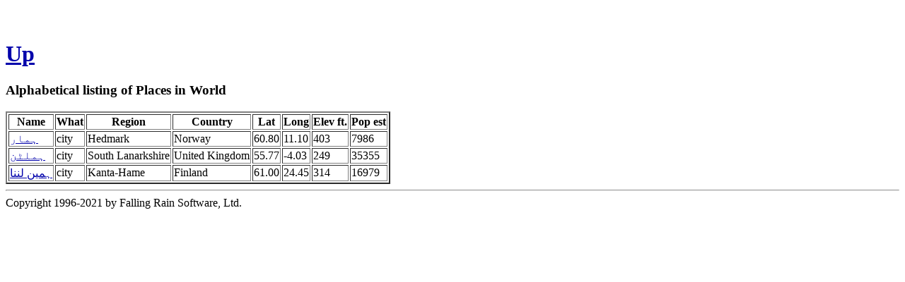

--- FILE ---
content_type: text/html
request_url: http://www.fallingrain.com/world/a/1729/1605/
body_size: 1496
content:
<!DOCTYPE html
	PUBLIC "-//W3C//DTD XHTML 1.0 Transitional//EN"
	 "http://www.w3.org/TR/xhtml1/DTD/xhtml1-transitional.dtd">
<html xmlns="http://www.w3.org/1999/xhtml" lang="en-US" xml:lang="en-US">
<head>
<title>Alphabetical listing of Places in World that start with ہم</title>
<meta name="copyright" content="Copyright 1996-2021 by Falling Rain Software, Ltd." />
<meta name="viewport" content="width=device-width, initial-scale=1" />
<meta http-equiv="Content-Type" content="text/html; charset=utf-8" />
</head>
<body bgcolor="#ffffff" link="#0000ab" vlink="#4444ab">
<h1 /><br /><a href="../">Up</a><h3>Alphabetical listing of Places in World</h3><table border="2"><tr><th>Name</th> <th>What</th> <th>Region</th> <th>Country</th> <th>Lat</th> <th>Long</th> <th>Elev ft.</th> <th>Pop est</th></tr> <tr><td><a href="/world/NO/06/Hamar.html">ہمار</a></td> <td>city</td> <td>Hedmark</td> <td>Norway</td> <td>60.80</td> <td>11.10</td> <td>403</td> <td>7986</td></tr>
 <tr><td><a href="/world/UK/W5/Hamilton.html">ہملٹن</a></td> <td>city</td> <td>South Lanarkshire</td> <td>United Kingdom</td> <td>55.77</td> <td>-4.03</td> <td>249</td> <td>35355</td></tr>
 <tr><td><a href="/world/FI/20/Hameenlinna.html">ہمین لننا</a></td> <td>city</td> <td>Kanta-Hame</td> <td>Finland</td> <td>61.00</td> <td>24.45</td> <td>314</td> <td>16979</td></tr>
</table><hr />Copyright 1996-2021 by Falling Rain Software, Ltd.

<script type="text/javascript" src="/follow.js"></script>
</body>
</html>